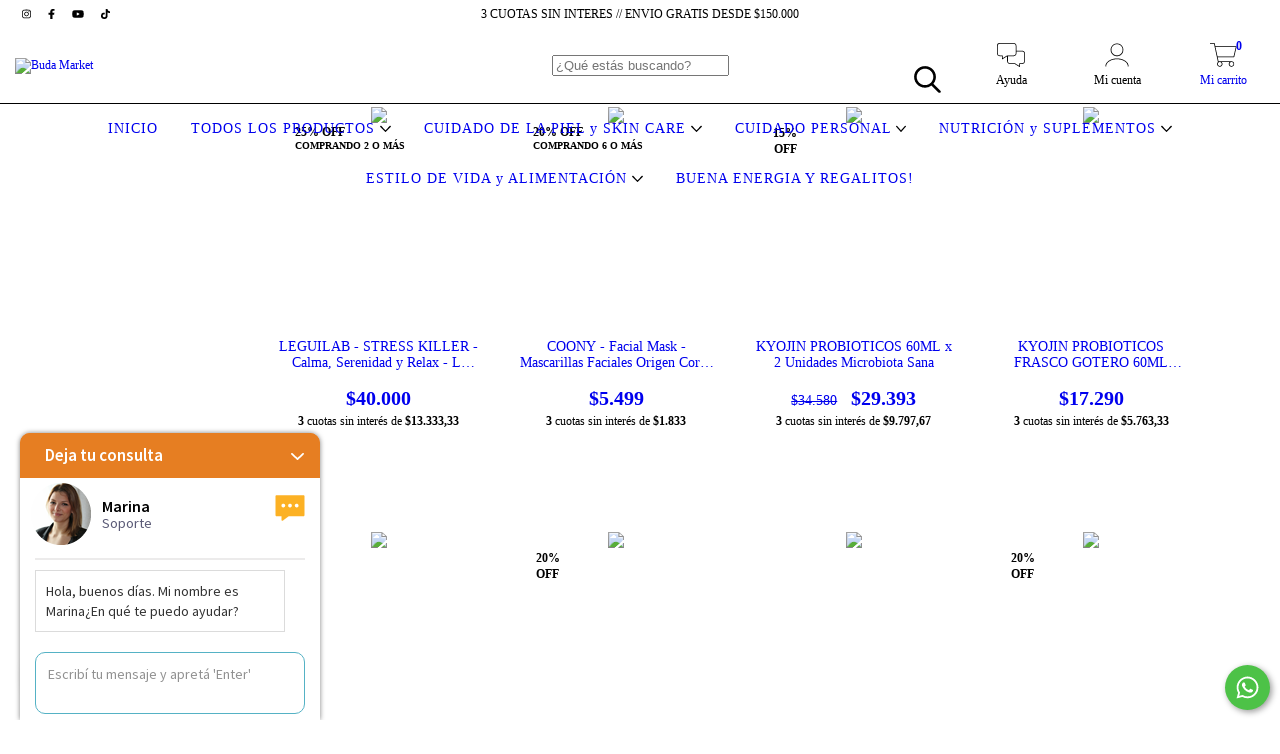

--- FILE ---
content_type: text/html; charset=UTF-8
request_url: https://chat.godixital.com/
body_size: 558
content:
{"message":{"id":"498","client_id":"482","robot_name":"Marina","robot_role":"Soporte","window_title":"Deja tu consulta","window_color":"#E67E22","window_position":"left","show_window_on_mobile":"1","initial_greeting":"Hola, buenos d\u00edas. Mi nombre es Marina\u00bfEn qu\u00e9 te puedo ayudar?","custom_question":"","custom_select_message":null,"custom_select_options":null,"custom_question_2":null,"custom_select_message_2":null,"custom_select_options_2":null,"greeting_timeout":"0","second_trigger":"","second_trigger_timeout":"30","ask_phone":"required","ask_hour":"no","ask_email":"required","ask_document":"required","give_phone":"","give_address":"","give_atention_hour":"","source_identifier":"landing","event_category_email":null,"event_action_email":null,"event_category_finish":null,"event_action_finish":null,"manual_chat":"0","avatar_url":"\/assets\/avatars_installed\/mujer04-2.fw.png","manual_chat_timeout":"180","country_code":"ar","are_you_there_question":"\u00bfEst\u00e1s ah\u00ed?"},"next_state":"first_question"}